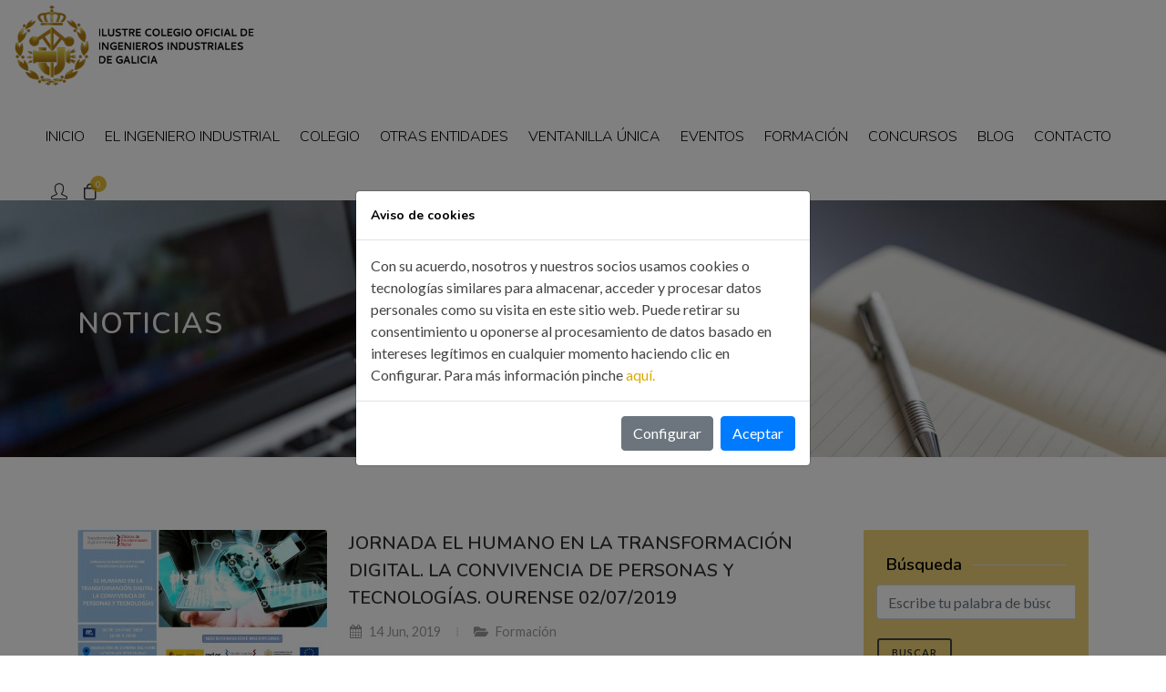

--- FILE ---
content_type: text/html; charset=UTF-8
request_url: https://icoiig.es/blog/tag/convivencia/
body_size: 7707
content:
<!DOCTYPE html>
<html dir="ltr" lang="es">
<head>
    
    <meta http-equiv="content-type" content="text/html; charset=UTF-8" />
	<meta name="author" content="Labrax Soluciones" />

	<!-- Stylesheets
	============================================= -->
	<link href="https://fonts.googleapis.com/css?family=Lato:300,400,400i,700|Poppins:300,400,500,600,700|PT+Serif:400,400i&display=swap" rel="stylesheet" type="text/css" />
	<link href="https://fonts.googleapis.com/css2?family=Nunito:wght@300;400;600;700&display=swap" rel="stylesheet">
	<link rel="stylesheet" href="https://icoiig.es/css/bootstrap.css" type="text/css" />
	<link rel="stylesheet" href="https://icoiig.es/style.css" type="text/css" />
	<link rel="stylesheet" href="https://icoiig.es/css/swiper.css" type="text/css" />
	<link rel="stylesheet" href="https://icoiig.es/css/dark.css" type="text/css" />
	<link rel="stylesheet" href="https://icoiig.es/css/font-icons.css" type="text/css" />
	<link rel="stylesheet" href="https://icoiig.es/css/animate.css" type="text/css" />
	<link rel="stylesheet" href="https://icoiig.es/css/magnific-popup.css" type="text/css" />

	<link rel="stylesheet" href="https://icoiig.es/css/custom.css?v=202601242214" type="text/css" />
	<meta name="viewport" content="width=device-width, initial-scale=1" />

	<!-- Document Title
	============================================= -->
	<title>Blog</title>
    <meta name="description" content="">
    <meta name="keywords" content="">

	<!-- favicon -->
	<link rel="shortcut icon" href="https://icoiig.es/images/favicon/favicon.ico" type="image/x-icon" />
	<link rel="apple-touch-icon" sizes="57x57" href="https://icoiig.es/images/favicon/apple-touch-icon-57x57.png">
	<link rel="apple-touch-icon" sizes="60x60" href="https://icoiig.es/images/favicon/apple-touch-icon-60x60.png">
	<link rel="apple-touch-icon" sizes="72x72" href="https://icoiig.es/images/favicon/apple-touch-icon-72x72.png">
	<link rel="apple-touch-icon" sizes="76x76" href="https://icoiig.es/images/favicon/apple-touch-icon-76x76.png">
	<link rel="apple-touch-icon" sizes="114x114" href="https://icoiig.es/images/favicon/apple-touch-icon-114x114.png">
	<link rel="apple-touch-icon" sizes="120x120" href="https://icoiig.es/images/favicon/apple-touch-icon-120x120.png">
	<link rel="apple-touch-icon" sizes="144x144" href="https://icoiig.es/images/favicon/apple-touch-icon-144x144.png">
	<link rel="apple-touch-icon" sizes="152x152" href="https://icoiig.es/images/favicon/apple-touch-icon-152x152.png">
	<link rel="apple-touch-icon" sizes="180x180" href="https://icoiig.es/images/favicon/apple-touch-icon-180x180.png">
	<link rel="icon" type="image/png" href="https://icoiig.es/images/favicon/favicon-16x16.png" sizes="16x16">
	<link rel="icon" type="image/png" href="https://icoiig.es/images/favicon/favicon-32x32.png" sizes="32x32">
	<link rel="icon" type="image/png" href="https://icoiig.es/images/favicon/favicon-96x96.png" sizes="96x96">
	<link rel="icon" type="image/png" href="https://icoiig.es/images/favicon/android-chrome-192x192.png" sizes="192x192">
	<meta name="msapplication-square70x70logo" content="https://icoiig.es/images/favicon/smalltile.png" />
	<meta name="msapplication-square150x150logo" content="https://icoiig.es/images/favicon/mediumtile.png" />
	<meta name="msapplication-wide310x150logo" content="https://icoiig.es/images/favicon/widetile.png" />
	<meta name="msapplication-square310x310logo" content="https://icoiig.es/images/favicon/largetile.png" />

    <!-- Facebook Pixel Code -->
	
    <script>
    !function(f,b,e,v,n,t,s){if(f.fbq)return;n=f.fbq=function(){n.callMethod?
    n.callMethod.apply(n,arguments):n.queue.push(arguments)};if(!f._fbq)f._fbq=n;
    n.push=n;n.loaded=!0;n.version='2.0';n.queue=[];t=b.createElement(e);t.async=!0;
    t.src=v;s=b.getElementsByTagName(e)[0];s.parentNode.insertBefore(t,s)}(window,
    document,'script','https://connect.facebook.net/en_US/fbevents.js');
    fbq('init', '173822764639984');
    fbq('track', 'PageView');
    </script>
    <noscript><img height="1" width="1" style="display:none"
    src=https://www.facebook.com/tr?id=173822764639984&ev=PageView&noscript=1
    /></noscript>
	
    <!-- DO NOT MODIFY -->
    <!-- End Facebook Pixel Code -->
    
    <script type="text/javascript"> _linkedin_partner_id = "3145177"; window._linkedin_data_partner_ids = window._linkedin_data_partner_ids || []; window._linkedin_data_partner_ids.push(_linkedin_partner_id); </script><script type="text/javascript"> (function(){var s = document.getElementsByTagName("script")[0]; var b = document.createElement("script"); b.type = "text/javascript";b.async = true; b.src = "https://snap.licdn.com/li.lms-analytics/insight.min.js"; s.parentNode.insertBefore(b, s);})(); </script> <noscript> <img height="1" width="1" style="display:none;" alt="" src="https://px.ads.linkedin.com/collect/?pid=3145177&fmt=gif" /> </noscript>

    <!-- Hotjar Tracking Code for https://icoiig.es --> <script> (function(h,o,t,j,a,r){ h.hj=h.hj||function(){(h.hj.q=h.hj.q||[]).push(arguments)}; h._hjSettings={hjid:2778782,hjsv:6}; a=o.getElementsByTagName('head')[0]; r=o.createElement('script');r.async=1; r.src=t+h._hjSettings.hjid+j+h._hjSettings.hjsv; a.appendChild(r); })(window,document,'https://static.hotjar.com/c/hotjar-','.js?sv='); </script>
        
	<!-- Global site tag (gtag.js) - Google Ads: 882424915 -->
	<!--
    <script async src="https://www.googletagmanager.com/gtag/js?id=AW-882424915"></script>
    <script>
    window.dataLayer = window.dataLayer || [];
    function gtag(){dataLayer.push(arguments);}
    gtag('js', new Date());

    gtag('config', 'AW-882424915');
    </script>	
	-->	
    	
	

			<!-- Facebook -->
			<meta property="og:url" content="https://icoiig.es/" />
			<meta property="og:locale" content="ES_es" />
			<meta property="og:type" content="article" />
			<meta property="og:site_name" content="ICOIIG" />
			<meta property="og:title" content="ICOIIG" />
			<meta property="og:description" content="" />
			<meta property="og:image" content="https://icoiig.es/images/share_web.jpg" />
			<meta property="og:image:width" content="1920" />
			<meta property="og:image:height" content="1080" />

			<!-- Twitter -->
			<meta name="twitter:card" content="summary" />
			<meta name="twitter:site" content="" />
			<meta name="twitter:title" content="ICOIIG" />
			<meta name="twitter:image" content="https://icoiig.es/images/share_web.jpg" />
			<meta name="twitter:description" content="" />	
    <!-- js for Brwoser -->
    <!--[if lt IE 9]>
        <script src="https://oss.maxcdn.com/html5shiv/3.7.2/html5shiv.min.js"></script>
        <script src="https://oss.maxcdn.com/respond/1.4.2/respond.min.js"></script>
    <![endif]-->

</head>

<body class="stretched">

	<!-- Document Wrapper
	============================================= -->
	<div id="wrapper" class="clearfix">

        <!-- Header
		============================================= -->
		<header id="header" class="full-header" data-mobile-sticky="true">
			<div id="header-wrap">
				<div class="container-fluid">
					<div class="header-row">

						<!-- Logo
						============================================= -->
						<div id="logo">
							<a href="https://icoiig.es/" class="standard-logo" data-dark-logo="https://icoiig.es/images/logo.png"><img src="https://icoiig.es/images/logo.png" alt="ICOIIG"></a>
							<a href="https://icoiig.es/" class="retina-logo" data-dark-logo="https://icoiig.es/images/logo@2x.png"><img src="https://icoiig.es/images/logo@2x.png" alt="ICOIIG"></a>
						</div><!-- #logo end -->

						<div class="header-misc">

							<!-- Top Search
							============================================= -->
							<div class="header-misc">
								<!--<a href="http://extranet.icoiig.es/extranet/"><i class="icon-line2-user"></i></a>-->
								<!--
								<div id="top-search" class="header-misc-icon">
                                    <a href="http://extranet.icoiig.es/extranet/" target="_blank" title="Extranet de colegiado"><i class="icon-line2-user"></i></a>
                                </div>
                            	-->
							                                <div id="top-search" class="header-misc-icon">
                                    <a href="https://icoiig.es/app/"><i class="icon-line2-user"></i></a>
                                </div>
                                                        
                            <div id="top-cart" class="header-misc-icon d-none d-sm-block">
                                
				<a href="#" id="top-cart-trigger"><i class="icon-line-bag"></i><span class="top-cart-number">0</span></a>
			                            </div>
                            
                            <div id="top-cart" class="header-misc-icon d-block d-sm-none">
                                
				<a href="#" id="top-cart-trigger"><i class="icon-line-bag"></i><span class="top-cart-number">0</span></a>
			                            </div>
								
</div>

						</div>

						<div id="primary-menu-trigger">
							<svg class="svg-trigger" viewBox="0 0 100 100"><path d="m 30,33 h 40 c 3.722839,0 7.5,3.126468 7.5,8.578427 0,5.451959 -2.727029,8.421573 -7.5,8.421573 h -20"></path><path d="m 30,50 h 40"></path><path d="m 70,67 h -40 c 0,0 -7.5,-0.802118 -7.5,-8.365747 0,-7.563629 7.5,-8.634253 7.5,-8.634253 h 20"></path></svg>
						</div>

						<!-- Primary Navigation
						============================================= -->
						<nav class="primary-menu">
                            
							<ul class="menu-container">
                                <li class="menu-item"><a href="https://icoiig.es/" title="Inicio" class="menu-link text-uppercase"><div>Inicio</div></a></li>
							<li class="menu-item sub-menu">
								<a class="menu-link" href="https://icoiig.es/pag/el-ingeniero-industrial/"><div>El ingeniero industrial</div></a>
    							<ul class="sub-menu-container"><li class="menu-item"><a href="https://icoiig.es/pag/el-ingeniero-industrial/" title="El ingeniero industrial" class="menu-link"><div>El ingeniero industrial</div></a></li><li class="menu-item"><a href="https://icoiig.es/pag/formacion-academica/" title="Formación académica" class="menu-link"><div>Formación académica</div></a></li><li class="menu-item"><a href="https://icoiig.es/pag/titulacion/" title="Titulación" class="menu-link"><div>Titulación</div></a></li><li class="menu-item"><a href="https://icoiig.es/pag/certificacion/" title="Certificación" class="menu-link"><div>Certificación</div></a></li><li class="menu-item"><a href="https://icoiig.es/pag/observatorio-de-la-ingenieria/" title="Observatorio de la Ingeniería" class="menu-link"><div>Observatorio de la Ingeniería</div></a></li>
								</ul> <!-- //nivel 1 -->
							</li>
							<li class="menu-item sub-menu">
								<a class="menu-link" href="https://icoiig.es/pag/colegio/"><div>Colegio</div></a>
    							<ul class="sub-menu-container"><li class="menu-item"><a href="https://icoiig.es/pag/colegio/" title="Colegio" class="menu-link"><div>Colegio</div></a></li><li class="menu-item"><a href="https://icoiig.es/pag/organos-de-gobierno/" title="Órganos de gobierno" class="menu-link"><div>Órganos de gobierno</div></a></li><li class="menu-item"><a href="https://icoiig.es/pag/normativa-colegial/" title="Normativa colegial" class="menu-link"><div>Normativa colegial</div></a></li><li class="menu-item"><a href="https://icoiig.es/pag/como-colegiarse/" title="¿Cómo colegiarse?" class="menu-link"><div>¿Cómo colegiarse?</div></a></li>
								</ul> <!-- //nivel 1 -->
							</li><li class="menu-item"><a href="https://icoiig.es/pag/otras-entidades/" title="Otras entidades" class="menu-link text-uppercase"><div>Otras entidades</div></a></li><li class="menu-item"><a href="https://icoiig.es/pag/ventanilla-unica/" title="Ventanilla única" class="menu-link text-uppercase"><div>Ventanilla única</div></a></li><li class="menu-item"><a href="https://icoiig.es/eventos/" title="Eventos" class="menu-link text-uppercase"><div>Eventos</div></a></li><li class="menu-item"><a href="https://icoiig.es/formaciones/" title="Formación" class="menu-link text-uppercase"><div>Formación</div></a></li><li class="menu-item"><a href="https://icoiig.es/pag/concurso-400-segundos/" title="Concursos" class="menu-link text-uppercase"><div>Concursos</div></a></li><li class="menu-item"><a href="https://icoiig.es/blog/" title="Blog" class="menu-link text-uppercase"><div>Blog</div></a></li><li class="menu-item"><a href="https://icoiig.es/contacto/" title="Contacto" class="menu-link text-uppercase"><div>Contacto</div></a></li>							</ul>

						</nav><!-- #primary-menu end -->

					</div>
				</div>
			</div>
			<div class="header-wrap-clone"></div>
		</header><!-- #header end -->

		
        
<section id="page-title" class="page-title-dark" style="background-image: url('https://icoiig.es/images/bg-blog.jpg'); background-size: cover; padding: 120px 0;">
    <div class="container clearfix">
        <h1>Noticias</h1>
        <span></span>
    </div>
</section>
<section id="content">
    <div class="content-wrap">
        <div class="container clearfix">
            <div class="row gutter-40 col-mb-80">
                <div class="postcontent col-lg-9">
                    <div id="posts" class="row grid-container gutter-40">
                                <div class="entry col-12">
                                    <div class="grid-inner row no-gutters">
                                        <div class="entry-image col-md-4">
                                            <a href="https://icoiig.es/es/noticia/jornada-el-humano-en-la-transformacion-digital-la-convivencia-de-personas-y-tecnologias-ourense-02072019/" title="Jornada El humano en la transformación digital. La convivencia de personas y tecnologías. Ourense 02/07/2019"><img src="https://plaam.s3.eu-central-1.amazonaws.com/modulos/merchant/80/news/3558/images/20200116211244_OurenseLaconvivenciadepersonasytecnologas1.jpg" alt="Jornada El humano en la transformación digital. La convivencia de personas y tecnologías. Ourense 02/07/2019"></a>
                                        </div>
                                        <div class="col-md-8 pl-md-4">
                                            <div class="entry-title title-sm">
                                                <h2><a href="https://icoiig.es/es/noticia/jornada-el-humano-en-la-transformacion-digital-la-convivencia-de-personas-y-tecnologias-ourense-02072019/">Jornada El humano en la transformación digital. La convivencia de personas y tecnologías. Ourense 02/07/2019</a></h2>
                                            </div>
                                            <div class="entry-meta">
                                                <ul>
                                                    <li><i class="icon-calendar3"></i> 14 Jun, 2019</li>
                                                    <li><i class="icon-folder-open"></i> <a href="https://icoiig.es/es/blog/categorias/formacion/">Formación</a></li>
                                                </ul>
                                            </div>
                                            <div class="entry-content">
                                                <p>La digitalización tiene gran influencia en la estructura del mercado de trabajo y en la distribución de la riqueza, puesto que, al aumentar el nivel de automatización,​ las tareas que se requieren en las empresas son de carácter más técnico y especializado y requieren de​ personas más capacitadas, mejor pagadas y con las habilidades digitales [&hellip;]
</p>
                                                <a href="https://icoiig.es/es/noticia/jornada-el-humano-en-la-transformacion-digital-la-convivencia-de-personas-y-tecnologias-ourense-02072019/" class="button button-mini button-circle button-yellow button-light ml-0 mt-3">leer más</a>
                                            </div>
                                        </div>
                                    </div>
                                </div>
                                <div class="entry col-12">
                                    <div class="grid-inner row no-gutters">
                                        <div class="entry-image col-md-4">
                                            <a href="https://icoiig.es/es/noticia/jornada-el-humano-en-la-transformacion-digital-la-convivencia-de-personas-y-tecnologias-santiago-28062019/" title="Jornada El humano en la transformación digital. La convivencia de personas y tecnologías. Santiago 28/06/2019"><img src="https://plaam.s3.eu-central-1.amazonaws.com/modulos/merchant/80/news/3559/images/20200116211246_Santiago.Laconvivenciadepersonasytecnologas1.jpg" alt="Jornada El humano en la transformación digital. La convivencia de personas y tecnologías. Santiago 28/06/2019"></a>
                                        </div>
                                        <div class="col-md-8 pl-md-4">
                                            <div class="entry-title title-sm">
                                                <h2><a href="https://icoiig.es/es/noticia/jornada-el-humano-en-la-transformacion-digital-la-convivencia-de-personas-y-tecnologias-santiago-28062019/">Jornada El humano en la transformación digital. La convivencia de personas y tecnologías. Santiago 28/06/2019</a></h2>
                                            </div>
                                            <div class="entry-meta">
                                                <ul>
                                                    <li><i class="icon-calendar3"></i> 14 Jun, 2019</li>
                                                    <li><i class="icon-folder-open"></i> <a href="https://icoiig.es/es/blog/categorias/formacion/">Formación</a></li>
                                                </ul>
                                            </div>
                                            <div class="entry-content">
                                                <p>La digitalización tiene gran influencia en la estructura del mercado de trabajo y en la distribución de la riqueza, puesto que, al aumentar el nivel de automatización,​ las tareas que se requieren en las empresas son de carácter más técnico y especializado y requieren de​ personas más capacitadas, mejor pagadas y con las habilidades digitales [&hellip;]
</p>
                                                <a href="https://icoiig.es/es/noticia/jornada-el-humano-en-la-transformacion-digital-la-convivencia-de-personas-y-tecnologias-santiago-28062019/" class="button button-mini button-circle button-yellow button-light ml-0 mt-3">leer más</a>
                                            </div>
                                        </div>
                                    </div>
                                </div>
                                <div class="entry col-12">
                                    <div class="grid-inner row no-gutters">
                                        <div class="entry-image col-md-4">
                                            <a href="https://icoiig.es/es/noticia/jornada-el-humano-en-la-transformacion-digital-la-convivencia-de-personas-y-tecnologias-lugo-27062019/" title="Jornada El humano en la transformación digital. La convivencia de personas y tecnologías. Lugo 27/06/2019"><img src="https://plaam.s3.eu-central-1.amazonaws.com/modulos/merchant/80/news/3560/images/20200116211249_Lugo.Laconvivenciadepersonasytecnologas1.jpg" alt="Jornada El humano en la transformación digital. La convivencia de personas y tecnologías. Lugo 27/06/2019"></a>
                                        </div>
                                        <div class="col-md-8 pl-md-4">
                                            <div class="entry-title title-sm">
                                                <h2><a href="https://icoiig.es/es/noticia/jornada-el-humano-en-la-transformacion-digital-la-convivencia-de-personas-y-tecnologias-lugo-27062019/">Jornada El humano en la transformación digital. La convivencia de personas y tecnologías. Lugo 27/06/2019</a></h2>
                                            </div>
                                            <div class="entry-meta">
                                                <ul>
                                                    <li><i class="icon-calendar3"></i> 14 Jun, 2019</li>
                                                    <li><i class="icon-folder-open"></i> <a href="https://icoiig.es/es/blog/categorias/formacion/">Formación</a></li>
                                                </ul>
                                            </div>
                                            <div class="entry-content">
                                                <p>La digitalización tiene gran influencia en la estructura del mercado de trabajo y en la distribución de la riqueza, puesto que, al aumentar el nivel de automatización,​ las tareas que se requieren en las empresas son de carácter más técnico y especializado y requieren de​ personas más capacitadas, mejor pagadas y con las habilidades digitales [&hellip;]
</p>
                                                <a href="https://icoiig.es/es/noticia/jornada-el-humano-en-la-transformacion-digital-la-convivencia-de-personas-y-tecnologias-lugo-27062019/" class="button button-mini button-circle button-yellow button-light ml-0 mt-3">leer más</a>
                                            </div>
                                        </div>
                                    </div>
                                </div>
                                <div class="entry col-12">
                                    <div class="grid-inner row no-gutters">
                                        <div class="entry-image col-md-4">
                                            <a href="https://icoiig.es/es/noticia/3561/" title="Jornada El humano en la transformación digital. La convivencia de personas y tecnologías. Ferrol. 26/06/2019"><img src="https://plaam.s3.eu-central-1.amazonaws.com/modulos/merchant/80/news/3561/images/20200116211251_Ferrol.Laconvivenciadepersonasytecnologas1.jpg" alt="Jornada El humano en la transformación digital. La convivencia de personas y tecnologías. Ferrol. 26/06/2019"></a>
                                        </div>
                                        <div class="col-md-8 pl-md-4">
                                            <div class="entry-title title-sm">
                                                <h2><a href="https://icoiig.es/es/noticia/3561/">Jornada El humano en la transformación digital. La convivencia de personas y tecnologías. Ferrol. 26/06/2019</a></h2>
                                            </div>
                                            <div class="entry-meta">
                                                <ul>
                                                    <li><i class="icon-calendar3"></i> 14 Jun, 2019</li>
                                                    <li><i class="icon-folder-open"></i> <a href="https://icoiig.es/es/blog/categorias/formacion/">Formación</a></li>
                                                </ul>
                                            </div>
                                            <div class="entry-content">
                                                <p>La digitalización tiene gran influencia en la estructura del mercado de trabajo y en la distribución de la riqueza, puesto que, al aumentar el nivel de automatización,​ las tareas que se requieren en las empresas son de carácter más técnico y especializado y requieren de​ personas más capacitadas, mejor pagadas y con las habilidades digitales [&hellip;]
</p>
                                                <a href="https://icoiig.es/es/noticia/3561/" class="button button-mini button-circle button-yellow button-light ml-0 mt-3">leer más</a>
                                            </div>
                                        </div>
                                    </div>
                                </div>
                                <div class="entry col-12">
                                    <div class="grid-inner row no-gutters">
                                        <div class="entry-image col-md-4">
                                            <a href="https://icoiig.es/es/noticia/jornada-el-humano-en-la-transformacion-digital-la-convivencia-de-personas-y-tecnologias-vigo-04072019/" title="Jornada El humano en la transformación digital. La convivencia de personas y tecnologías. Vigo. 04/07/2019"><img src="https://plaam.s3.eu-central-1.amazonaws.com/modulos/merchant/80/news/3556/images/20200116211241_Vigo.Laconvivenciadepersonasytecnologas1.jpg" alt="Jornada El humano en la transformación digital. La convivencia de personas y tecnologías. Vigo. 04/07/2019"></a>
                                        </div>
                                        <div class="col-md-8 pl-md-4">
                                            <div class="entry-title title-sm">
                                                <h2><a href="https://icoiig.es/es/noticia/jornada-el-humano-en-la-transformacion-digital-la-convivencia-de-personas-y-tecnologias-vigo-04072019/">Jornada El humano en la transformación digital. La convivencia de personas y tecnologías. Vigo. 04/07/2019</a></h2>
                                            </div>
                                            <div class="entry-meta">
                                                <ul>
                                                    <li><i class="icon-calendar3"></i> 14 Jun, 2019</li>
                                                    <li><i class="icon-folder-open"></i> <a href="https://icoiig.es/es/blog/categorias/formacion/">Formación</a></li>
                                                </ul>
                                            </div>
                                            <div class="entry-content">
                                                <p>La digitalización tiene gran influencia en la estructura del mercado de trabajo y en la distribución de la riqueza, puesto que, al aumentar el nivel de automatización,​ las tareas que se requieren en las empresas son de carácter más técnico y especializado y requieren de​ personas más capacitadas, mejor pagadas y con las habilidades digitales [&hellip;]
</p>
                                                <a href="https://icoiig.es/es/noticia/jornada-el-humano-en-la-transformacion-digital-la-convivencia-de-personas-y-tecnologias-vigo-04072019/" class="button button-mini button-circle button-yellow button-light ml-0 mt-3">leer más</a>
                                            </div>
                                        </div>
                                    </div>
                                </div>
                                <div class="entry col-12">
                                    <div class="grid-inner row no-gutters">
                                        <div class="entry-image col-md-4">
                                            <a href="https://icoiig.es/es/noticia/jornada-el-humano-en-la-transformacion-digital-la-convivencia-de-personas-y-tecnologias-pontevedra-03072019/" title="Jornada El humano en la transformación digital. La convivencia de personas y tecnologías. Pontevedra. 03/07/2019"><img src="https://plaam.s3.eu-central-1.amazonaws.com/modulos/merchant/80/news/3557/images/20200116211243_Pontevedra.Laconvivenciadepersonasytecnologas1.jpg" alt="Jornada El humano en la transformación digital. La convivencia de personas y tecnologías. Pontevedra. 03/07/2019"></a>
                                        </div>
                                        <div class="col-md-8 pl-md-4">
                                            <div class="entry-title title-sm">
                                                <h2><a href="https://icoiig.es/es/noticia/jornada-el-humano-en-la-transformacion-digital-la-convivencia-de-personas-y-tecnologias-pontevedra-03072019/">Jornada El humano en la transformación digital. La convivencia de personas y tecnologías. Pontevedra. 03/07/2019</a></h2>
                                            </div>
                                            <div class="entry-meta">
                                                <ul>
                                                    <li><i class="icon-calendar3"></i> 14 Jun, 2019</li>
                                                    <li><i class="icon-folder-open"></i> <a href="https://icoiig.es/es/blog/categorias/formacion/">Formación</a></li>
                                                </ul>
                                            </div>
                                            <div class="entry-content">
                                                <p>La digitalización tiene gran influencia en la estructura del mercado de trabajo y en la distribución de la riqueza, puesto que, al aumentar el nivel de automatización,​ las tareas que se requieren en las empresas son de carácter más técnico y especializado y requieren de​ personas más capacitadas, mejor pagadas y con las habilidades digitales [&hellip;]
</p>
                                                <a href="https://icoiig.es/es/noticia/jornada-el-humano-en-la-transformacion-digital-la-convivencia-de-personas-y-tecnologias-pontevedra-03072019/" class="button button-mini button-circle button-yellow button-light ml-0 mt-3">leer más</a>
                                            </div>
                                        </div>
                                    </div>
                                </div>
                                <div class="entry col-12">
                                    <div class="grid-inner row no-gutters">
                                        <div class="entry-image col-md-4">
                                            <a href="https://icoiig.es/es/noticia/3609/" title="Jornada Convivencia logística, física y digital. Ourense.  28/05/2019"><img src="https://plaam.s3.eu-central-1.amazonaws.com/modulos/merchant/80/news/3609/images/20200116211413_Ourense.ConvivenciaLogstica.jpg" alt="Jornada Convivencia logística, física y digital. Ourense.  28/05/2019"></a>
                                        </div>
                                        <div class="col-md-8 pl-md-4">
                                            <div class="entry-title title-sm">
                                                <h2><a href="https://icoiig.es/es/noticia/3609/">Jornada Convivencia logística, física y digital. Ourense.  28/05/2019</a></h2>
                                            </div>
                                            <div class="entry-meta">
                                                <ul>
                                                    <li><i class="icon-calendar3"></i> 13 May, 2019</li>
                                                    <li><i class="icon-folder-open"></i> <a href="https://icoiig.es/es/blog/categorias/eventos/">Eventos</a></li>
                                                </ul>
                                            </div>
                                            <div class="entry-content">
                                                <p>En el entorno competitivo actual, donde la demanda es cada vez más exigente y cambiante, la logística juega un papel clave. Si hace un tiempo las grandes empresas tenían una ventaja muy importante dados los recursos con los que contaban, la irrupción de la Logística 4.0 y la utilización intensiva de la información y la [&hellip;]
</p>
                                                <a href="https://icoiig.es/es/noticia/3609/" class="button button-mini button-circle button-yellow button-light ml-0 mt-3">leer más</a>
                                            </div>
                                        </div>
                                    </div>
                                </div>
                                <div class="entry col-12">
                                    <div class="grid-inner row no-gutters">
                                        <div class="entry-image col-md-4">
                                            <a href="https://icoiig.es/es/noticia/3611/" title="Jornada Convivencia logística, física y digital. Santiago. 24/05/2019"><img src="https://plaam.s3.eu-central-1.amazonaws.com/modulos/merchant/80/news/3611/images/20200116211418_SantiagoConvivenciaLogstica.jpg" alt="Jornada Convivencia logística, física y digital. Santiago. 24/05/2019"></a>
                                        </div>
                                        <div class="col-md-8 pl-md-4">
                                            <div class="entry-title title-sm">
                                                <h2><a href="https://icoiig.es/es/noticia/3611/">Jornada Convivencia logística, física y digital. Santiago. 24/05/2019</a></h2>
                                            </div>
                                            <div class="entry-meta">
                                                <ul>
                                                    <li><i class="icon-calendar3"></i> 13 May, 2019</li>
                                                    <li><i class="icon-folder-open"></i> <a href="https://icoiig.es/es/blog/categorias/eventos/">Eventos</a></li>
                                                </ul>
                                            </div>
                                            <div class="entry-content">
                                                <p>En el entorno competitivo actual, donde la demanda es cada vez más exigente y cambiante, la logística juega un papel clave. Si hace un tiempo las grandes empresas tenían una ventaja muy importante dados los recursos con los que contaban, la irrupción de la Logística 4.0 y la utilización intensiva de la información y la [&hellip;]
</p>
                                                <a href="https://icoiig.es/es/noticia/3611/" class="button button-mini button-circle button-yellow button-light ml-0 mt-3">leer más</a>
                                            </div>
                                        </div>
                                    </div>
                                </div>
                                <div class="entry col-12">
                                    <div class="grid-inner row no-gutters">
                                        <div class="entry-image col-md-4">
                                            <a href="https://icoiig.es/es/noticia/3613/" title="Jornada Convivencia logística, física y digital. Lugo. 23/05/2019"><img src="https://plaam.s3.eu-central-1.amazonaws.com/modulos/merchant/80/news/3613/images/20200116211421_Lugo.ConvivenciaLogstica.jpg" alt="Jornada Convivencia logística, física y digital. Lugo. 23/05/2019"></a>
                                        </div>
                                        <div class="col-md-8 pl-md-4">
                                            <div class="entry-title title-sm">
                                                <h2><a href="https://icoiig.es/es/noticia/3613/">Jornada Convivencia logística, física y digital. Lugo. 23/05/2019</a></h2>
                                            </div>
                                            <div class="entry-meta">
                                                <ul>
                                                    <li><i class="icon-calendar3"></i> 13 May, 2019</li>
                                                    <li><i class="icon-folder-open"></i> <a href="https://icoiig.es/es/blog/categorias/eventos/">Eventos</a></li>
                                                </ul>
                                            </div>
                                            <div class="entry-content">
                                                <p>En el entorno competitivo actual, donde la demanda es cada vez más exigente y cambiante, la logística juega un papel clave. Si hace un tiempo las grandes empresas tenían una ventaja muy importante dados los recursos con los que contaban, la irrupción de la Logística 4.0 y la utilización intensiva de la información y la [&hellip;]
</p>
                                                <a href="https://icoiig.es/es/noticia/3613/" class="button button-mini button-circle button-yellow button-light ml-0 mt-3">leer más</a>
                                            </div>
                                        </div>
                                    </div>
                                </div>
                                <div class="entry col-12">
                                    <div class="grid-inner row no-gutters">
                                        <div class="entry-image col-md-4">
                                            <a href="https://icoiig.es/es/noticia/3615/" title="Jornada Convivencia logística, física y digital. Ferrol. 22/05/2019"><img src="https://plaam.s3.eu-central-1.amazonaws.com/modulos/merchant/80/news/3615/images/20200116211424_Ferrol.ConvivenciaLogstica1.jpg" alt="Jornada Convivencia logística, física y digital. Ferrol. 22/05/2019"></a>
                                        </div>
                                        <div class="col-md-8 pl-md-4">
                                            <div class="entry-title title-sm">
                                                <h2><a href="https://icoiig.es/es/noticia/3615/">Jornada Convivencia logística, física y digital. Ferrol. 22/05/2019</a></h2>
                                            </div>
                                            <div class="entry-meta">
                                                <ul>
                                                    <li><i class="icon-calendar3"></i> 13 May, 2019</li>
                                                    <li><i class="icon-folder-open"></i> <a href="https://icoiig.es/es/blog/categorias/eventos/">Eventos</a></li>
                                                </ul>
                                            </div>
                                            <div class="entry-content">
                                                <p>En el entorno competitivo actual, donde la demanda es cada vez más exigente y cambiante, la logística juega un papel clave. Si hace un tiempo las grandes empresas tenían una ventaja muy importante dados los recursos con los que contaban, la irrupción de la Logística 4.0 y la utilización intensiva de la información y la [&hellip;]
</p>
                                                <a href="https://icoiig.es/es/noticia/3615/" class="button button-mini button-circle button-yellow button-light ml-0 mt-3">leer más</a>
                                            </div>
                                        </div>
                                    </div>
                                </div>
                    </div>
        <div class="d-flex justify-content-center">

            <ul class="pagination pagination-rounded"><li class="page-item"><a class="page-link active" href="https://icoiig.es/es/blog?page=1&tag=convivencia">1</a></li><li class="page-item"><a class="page-link" href="https://icoiig.es/es/blog?page=2&tag=convivencia">2</a></li>
                                <li class="page-item">
                                    <a class="page-link" href="https://icoiig.es/es/blog?page=2&tag=convivencia" aria-label="Última página">
                                        <i class="icon-line-chevrons-right"></i>
                                    </a>
                                </li>
            </ul>
        </div>
                </div><!-- .postcontent end -->
                <!-- Sidebar
                ============================================= -->
                <div class="sidebar col-lg-3">
                    <div class="sidebar-widgets-wrap">

                        <div class="widget clearfix">
                            <div class="" style="padding: 25px; background-color: #ECD078; border-radius: 2px;">
                                <div class="fancy-title title-border mb-2">
                                    <h4>Búsqueda</h4>
                                </div>
                                
                                <form method="POST" action="https://icoiig.es/blog-search.php" class="row mb-0 needs-validation" novalidate>
                                    <div class="input-group mx-1 mb-3">
                                        <input type="search" class="form-control" name="search" placeholder="Escribe tu palabra de búsqueda" value="" required>
                                        <div class="invalid-feedback">Este campo es obligatorio.</div>
                                    </div>
                                    <button type="submit" class="button button-mini button-border button-rounded">Buscar</button>
                                </form>

                            </div>

                        </div>
                            <div class="widget widget_links clearfix">
                                <h4>Categorías</h4>
                                <ul><li><a href="https://icoiig.es/es/blog/categorias/colegio/"><div>Colegio</div></a></li><li><a href="https://icoiig.es/es/blog/categorias/eventos/"><div>Eventos</div></a></li><li><a href="https://icoiig.es/es/blog/categorias/formacion/"><div>Formación</div></a></li><li><a href="https://icoiig.es/es/blog/categorias/noticias/"><div>Noticias</div></a></li>
                                </ul>
                            </div>
                    </div>
                </div><!-- .sidebar end -->
            </div>

        </div>
    </div>
</section><!-- #content end -->
        
        <!-- Footer
		============================================= -->
		<footer id="footer" class="dark" style="background: url('https://icoiig.es/images/footer-bg.jpg') repeat; background-size: cover;">
			<div class="container">
				<!-- Footer Widgets
				============================================= -->
				<div class="footer-widgets-wrap">

					<div class="row col-mb-50">
						<div class="col-md-12">
							<div class="widget clearfix">

								<img src="https://icoiig.es/images/footer-widget-logo@2x.png" alt="ICOIIG" class="aligncenter" style="height: 100px;">

								<div class="line" style="margin: 20px 0;"></div>

								<div class="row col-mb-30">
                                                                                    <div class="col-6 col-lg-3 widget_links footer-menu">
            										    <ul>
                                                
                                                            <li><a href="https://icoiig.es/" title="INICIO">INICIO</a></li>
                                    
                                                            <li><a href="https://icoiig.es/pag/el-ingeniero-industrial/" title="INGENIERO INDUSTRIAL">INGENIERO INDUSTRIAL</a></li>
                                    
                                                            <li><a href="https://icoiig.es/pag/colegio/" title="COLEGIO">COLEGIO</a></li>
                                                                                            </ul>
                                                    </div>

                                                                                                    <div class="col-6 col-lg-3 widget_links footer-menu">
            										    <ul>
                                                
                                                            <li><a href="https://icoiig.es/pag/ventanilla-unica/" title="VENTANILLA ÚNICA">VENTANILLA ÚNICA</a></li>
                                    
                                                            <li><a href="https://icoiig.es/pag/servicios/" title="SERVICIOS">SERVICIOS</a></li>
                                    
                                                            <li><a href="http://extranet.icoiig.es/extranet/" title="EMPLEO">EMPLEO</a></li>
                                                                                            </ul>
                                                    </div>

                                                                                                    <div class="col-6 col-lg-3 widget_links footer-menu">
            										    <ul>
                                                
                                                            <li><a href="https://icoiig.es/blog/categorias/formacion/" title="FORMACIÓN">FORMACIÓN</a></li>
                                    
                                                            <li><a href="https://icoiig.es/blog/" title="BLOG">BLOG</a></li>
                                    
                                                            <li><a href="http://extranet.icoiig.es/extranet/" title="ÁREA USUARIO">ÁREA USUARIO</a></li>
                                                                                            </ul>
                                                    </div>

                                                                                                    <div class="col-6 col-lg-3 widget_links footer-menu">
            										    <ul>
                                                
                                                            <li><a href="http://icoiig.e-visado.net/" title="VISADO ELECTRÓNICO">VISADO ELECTRÓNICO</a></li>
                                                                                            </ul>
                                                    </div>

                                                									
								</div>

								<div class="line" style="margin: 15px 0;"></div>

							</div>
						</div>

					</div>

				</div><!-- .footer-widgets-wrap end -->
			</div>

            <div class="container-fluid bg-white">
                <div class="container">
                    <div class="row text-center pt-2 justify-content-center">
                                                        <div class="col-3 col-md pb-2">
                                    <a href="https://icoiig.es/app/login/" target="_blank" title="laleydigital">
                                        <img src="https://plaam.s3.eu-central-1.amazonaws.com/modulos/merchant/80/components/items/774/images/logo-footer-laleydigital.jpg" class="img-fluid" alt="laleydigital"/>
                                    </a>
                                </div>
                                                        <div class="col-3 col-md pb-2">
                                    <a href="https://icoiig.es/app/login/" target="_blank" title="McGrawHill Access Enginering">
                                        <img src="https://plaam.s3.eu-central-1.amazonaws.com/modulos/merchant/80/components/items/775/images/logo-footer-mcgrawhill.jpg" class="img-fluid" alt="McGrawHill Access Enginering"/>
                                    </a>
                                </div>
                                                        <div class="col-3 col-md pb-2">
                                    <a href="https://icoiig.es/app/login/" target="_blank" title="presupuesta.com">
                                        <img src="https://plaam.s3.eu-central-1.amazonaws.com/modulos/merchant/80/components/items/776/images/logo-footer-presupuesta.jpg" class="img-fluid" alt="presupuesta.com"/>
                                    </a>
                                </div>
                                                        <div class="col-3 col-md pb-2">
                                    <a href="https://icoiig.es/app/login/" target="_blank" title="DYNA Ingeniería e Industria">
                                        <img src="https://plaam.s3.eu-central-1.amazonaws.com/modulos/merchant/80/components/items/777/images/logo-footer-dyna.jpg" class="img-fluid" alt="DYNA Ingeniería e Industria"/>
                                    </a>
                                </div>
                                                        <div class="col-3 col-md pb-2">
                                    <a href="https://icoiig.es/app/login/" target="_blank" title="Normativa DL Abstract">
                                        <img src="https://plaam.s3.eu-central-1.amazonaws.com/modulos/merchant/80/components/items/778/images/logo-footer-dlabstract.jpg" class="img-fluid" alt="Normativa DL Abstract"/>
                                    </a>
                                </div>
                                                        <div class="col-3 col-md pb-2">
                                    <a href="https://www.tendios.com/partners/icoiig" target="_blank" title="Licitaciones públicas">
                                        <img src="https://plaam.s3.eu-central-1.amazonaws.com/modulos/merchant/80/components/items/1906/images/logoAtendiosbasic-mod2.png" class="img-fluid" alt="Licitaciones públicas"/>
                                    </a>
                                </div>
                                            </div>
                </div>
            </div>

			<!-- Copyrights
			============================================= -->
			<div id="copyrights">
				<div class="container">

					<div class="row justify-content-between">
						<div class="col-12 col-lg-auto text-center text-lg-left">
							<div class="copyrights-menu copyright-links clearfix">
                                                                    <a href="https://icoiig.es/pag/aviso-legal/" title="Aviso Legal">Aviso Legal</a>/                                                                        <a href="https://icoiig.es/pag/politica-de-privacidad/" title="Política de Privacidad">Política de Privacidad</a>/                                                                        <a href="https://icoiig.es/pag/politica-de-cookies/" title="Política de Cookies">Política de Cookies</a>/                                                                        <a href="https://icoiig.es/pag/terminos-y-condiciones/" title="Términos y condiciones">Términos y condiciones</a>                                
							</div>
						</div>

						<div class="col-12 col-lg-auto text-center text-lg-right">
                            
                                    <a href="https://www.facebook.com/icoiig/" class="social-icon inline-block si-small si-dark si-rounded mb-0 si-facebook" target="_blank">
								        <i class="icon-facebook"></i>
								        <i class="icon-facebook"></i>
							        </a>
                                    <a href="https://www.linkedin.com/company/colegio-oficial-de-ingenieros-industriales-de-galicia" class="social-icon inline-block si-small si-dark si-rounded mb-0 si-linkedin" target="_blank">
								        <i class="icon-linkedin"></i>
								        <i class="icon-linkedin"></i>
							        </a>
                                    <a href="https://www.twitter.com/Icoiig" class="social-icon inline-block si-small si-dark si-rounded mb-0 si-twitter" target="_blank">
								        <i class="icon-twitter"></i>
								        <i class="icon-twitter"></i>
							        </a>
                                    <a href="https://www.youtube.com/channel/UCdhcFbjFVj4yN0VR1NFIcPA" class="social-icon inline-block si-small si-dark si-rounded mb-0 si-youtube" target="_blank">
								        <i class="icon-youtube"></i>
								        <i class="icon-youtube"></i>
							        </a>						</div>
					</div>

				</div>
			</div><!-- #copyrights end -->
            <a href="https://www.plaam.com/about-us/" target="_blank" class="credits"><small>Créditos</small></a>
		</footer><!-- #footer end -->

        <!-- datepicker Modal -->
        <div id="eventosDatepickerModal" class="modal" tabindex="-1" role="dialog">
            <div class="modal-dialog" role="document">
                <div class="modal-content">
                    <div class="modal-header">
                        <button type="button" class="close" data-dismiss="modal" aria-label="Close">
                            <span aria-hidden="true">&times;</span>
                        </button>
                    </div>
                    <div class="modal-body">
                        <div class="eventosDatepicker"></div>
                    </div>
                </div>
            </div>
        </div>

	</div><!-- #wrapper end 'images/footer-bg.jpg'-->

	<!-- Go To Top
	============================================= -->
	<div id="gotoTop" class="icon-angle-up"></div>

	<!-- JavaScripts
	============================================= -->
	<script src="https://icoiig.es/js/jquery.js"></script>
	<script src="https://icoiig.es/js/plugins.min.js"></script>

    <!-- jQuery UI -->
    <script src="https://icoiig.es/js/jquery-ui.min.js" type="text/javascript"></script>
    <!--- momentjs -->
    <script src="https://icoiig.es/js/moment-with-locales.min.js" type="text/javascript" ></script>
    

	<!-- Footer Scripts
	============================================= -->
	<script src="https://icoiig.es/js/functions.js"></script>
	
    <!--Start of Tawk.to Script (0.3.3)-->
	
    <script type="text/javascript">
        var Tawk_API=Tawk_API||{};
        var Tawk_LoadStart=new Date();
        (function(){
        var s1=document.createElement("script"),s0=document.getElementsByTagName("script")[0];
        s1.async=true;
        s1.src='https://embed.tawk.to/5a7d77cad7591465c70784e3/default';
        s1.charset='UTF-8';
        s1.setAttribute('crossorigin','*');
        s0.parentNode.insertBefore(s1,s0);
        })();
        </script>
	
    <!--End of Tawk.to Script (0.3.3)-->

    <!-- gprd cookies -->
    <script src="https://icoiig.es/js/jquery.bs.gdpr.cookies.min.js" type="text/javascript"></script>
    <script>

        function readCookie(name) {
            var nameEQ = name + "=";
            var ca = document.cookie.split(';');
            for (var i = 0; i < ca.length; i++) {
                var c = ca[i];
                while (c.charAt(0) == ' ') c = c.substring(1, c.length);
                if (c.indexOf(nameEQ) == 0) return c.substring(nameEQ.length, c.length);
            }
            return null;
        }

        var settings_cookies = {
            title: "Aviso de cookies",
            message: "Con su acuerdo, nosotros y nuestros socios usamos cookies o tecnologías similares para almacenar, acceder y procesar datos personales como su visita en este sitio web. Puede retirar su consentimiento u oponerse al procesamiento de datos basado en intereses legítimos en cualquier momento haciendo clic en Configurar. Para más información pinche ",
            messageMaxHeightPercent: 30,
            delay: 1000,
            allowAdvancedOptions: true,
            acceptButtonLabel: "Aceptar",
            advancedTitle: "Seleccione las cookies que quiere permitir.",
            moreLinkLabel: "aquí.",
            moreLink: "https://icoiig.es/es/pag/politica-de-cookies/",
            moreLinkNewTab: true,
            advancedButtonLabel: "Configurar",
            advancedCookiesToSelect: [
                {
                    name: 'necessary',
                    title: 'Necesarias',
                    description: 'Necesarias para el correcto funcionamento de la web',
                    isFixed: true
                },
                {
                    name: 'preferences',
                    title: 'Preferencias',
                    description: 'Necesarias para guardar sus preferencias de uso de nuestra web',
                    isFixed: false
                },
                {
                    name: 'analytics',
                    title: 'Analíticas',
                    description: 'Necesarias para recoger estadísticas de uso de nuestra web',
                    isFixed: false
                },
                {
                    name: 'marketing',
                    title: 'Marketing',
                    description: 'Necesarias para campañas de marketing, uso de redes sociales, etc...',
                    isFixed: false
                }
            ],
            OnAccept : function() {
                location.reload();
            }
        };
         $(function() {
            $('body').bsgdprcookies(settings_cookies);
        
            mostrar_analytics = false;
            mostrar_marketing = false;
            opciones = JSON.parse(readCookie("CookiePreferences"));
            if (opciones !== null && opciones !== undefined) {
                for (i = 0; i < opciones.length; i++) {
                    if (opciones[i] == "analytics") mostrar_analytics = true;
                    if (opciones[i] == "marketing") mostrar_marketing = true;
                }
            }
            
            if (mostrar_analytics) {
                var script_tag = document.createElement('script');
                //script_tag.setAttribute('src','https://www.googletagmanager.com/gtag/js?id=UA-29104713-1');
                script_tag.setAttribute('src','https://www.googletagmanager.com/gtag/js?id=G-8WSRNTPJBE');
                script_tag.setAttribute('async',true);
                document.head.appendChild(script_tag);
                
                var script_tag2 = document.createElement('script');
                script_tag2.setAttribute('src','https://icoiig.es/js/analytics.js');
                document.head.appendChild(script_tag2);
            }
            if (mostrar_marketing) {
                var script_tag = document.createElement('script');
                script_tag.setAttribute('src','https://www.googletagmanager.com/gtag/js?id=AW-882424915');
                script_tag.setAttribute('async',true);
                document.head.appendChild(script_tag);
                
                var script_tag2 = document.createElement('script');
                script_tag2.setAttribute('src','https://icoiig.es/js/marketing.js');
                document.head.appendChild(script_tag2);
            }
            
        });
        
    </script>

    
<script>
    (function () {
        'use strict';
        window.addEventListener('load', function () {
            var forms = document.getElementsByClassName('needs-validation');
            var validation = Array.prototype.filter.call(forms, function (form) {
                form.addEventListener('submit', function (event) {
                    if (form.checkValidity() === false) {
                        event.preventDefault();
                        event.stopPropagation();
                    }
                    form.classList.add('was-validated');
                }, false);
            });
        }, false);
    })();
</script></body>
</html>

--- FILE ---
content_type: text/css
request_url: https://icoiig.es/css/custom.css?v=202601242214
body_size: 1985
content:
/* ----------------------------------------------------------------
	Custom CSS

	Add all your Custom Styled CSS here for New Styles or
	Overwriting Default Theme Styles for Better Handling Updates
-----------------------------------------------------------------*/
body {
	color: #444;
}

h1,
h2,
h3,
h4,
h5,
h6 {
	color: #000;
}
.text-deep-gold {
    color: #dba900 !important;
}
.button.button-border:not(.button-fill):hover {
    background-color: #b6871b;
}
.opacity-black {
	position: absolute;
	height: 100%;
	width: 100%;
	opacity: 0.5;
	top: 0;
	left: 0;
	background: #000;
	z-index: 10;
}

.menu-link {
	font-weight: 300;
	color: #000;
	letter-spacing: normal;
}

.sub-menu-container .menu-item > .menu-link {
	color: #000;
}
@media (min-width: 992px) {
	.sub-menu-container .menu-item > .menu-link {
		font-weight: 300;
	}
}

.slider-caption h2 {
	font-family: 'Poppins', sans-serif;
	font-size: 3.5rem;
	font-weight: 500;
	text-transform: none;
}
.btnSlide {
    margin: 0 auto;
    width: auto;
}

.parallax {
	background-size: cover;
}

.portfolio-item .portfolio-image, .portfolio-item .portfolio-image > a, .portfolio-item .portfolio-image img {
	border-radius: 15px;
}

.portfolio-desc h3 {
	font-size: 1rem;
	font-weight: 400;
	line-height: 1.2;
}
.portfolio-desc span, .portfolio-desc span a {
	font-size: 0.8rem;
	font-weight: 300;
}

.heading-block h1 {
	font-weight: 400;
	letter-spacing: 2px;
}

.flip-card-front::after, .flip-card-back::after {
	border-radius: 0;
}

.text-overlay-mask {
    opacity: 0.85;
    top: auto;
    bottom: 0;
    height: auto;
    padding: 40px 15px 15px;
    background: -moz-linear-gradient(top, rgba(0,0,0,0) 0%, rgba(0,0,0,0.85) 55%);
    background: -webkit-gradient(linear, left top, left bottom, color-stop(0%,rgba(0,0,0,0)), color-stop(55%,rgba(0,0,0,0.85)));
    background: -webkit-linear-gradient(top, rgba(0,0,0,0) 0%,rgba(0,0,0,0.85) 55%);
    background: -o-linear-gradient(top, rgba(0,0,0,0) 0%,rgba(0,0,0,0.85) 55%);
    background: -ms-linear-gradient(top, rgba(0,0,0,0) 0%,rgba(0,0,0,0.85) 55%);
    background: linear-gradient(to bottom, rgba(0,0,0,0) 0%,rgba(0,0,0,0.85) 55%);
    filter: progid:DXImageTransform.Microsoft.gradient( startColorstr='#00000000', endColorstr='#a6000000',GradientType=0 );
}

#oc-images a img {
	border-radius: 15px;
}
#oc-images .bg-overlay {
	border-radius: 15px;
}

/* mobile section */
.bg-color-2 {
    background-color: #FFCD8C !important;
    background-color: #d8a700 !important;
}

.section-mobile {
	width: calc(100vw - 30px);
	margin-left: auto;
	margin-right: auto;
	border-radius: 20px;
	padding-left: 20px;
	padding-right: 20px;
}

@media (min-width: 768px) {
	.section-mobile {
		width: calc(100vw - 95px);
	}
}


.owl-carousel .jumbotron { height: 350px; border-radius: 15px;}

.owl-item .jumbotron {
	opacity: .5;
	transform: scale(0.95);
	transition: all .5s ease;
}

.owl-item .jumbotron-text {
	opacity: 0;
	transform: scale(0.9);
	transition: all .4s .2s ease;
}

.owl-item.active .jumbotron,
.owl-item.active .jumbotron-text {
	opacity: 1;
	transform: scale(1);
}

/*-----------------------------
  portada - creditos
-----------------------------*/
.credits {
    position: absolute;
    bottom: 15px;
    left: 15px;
}
.credits:hover {
    color: #fff;
}

/*-----------------------------
  calendario
-----------------------------*/
.eventosCalendarButton img {
    width: 28px;
}

.eventosDatepicker {
    background: #fff;
}

.eventosDatepicker .ui-datepicker-inline {
    padding: 10px;
}

.eventosDatepicker .ui-datepicker-header {
    text-align: center;
    padding-bottom: 1em;
    text-transform: uppercase;
    letter-spacing: 0.1em;
}

.eventosDatepicker .ui-datepicker-header .ui-datepicker-prev,
.eventosDatepicker .ui-datepicker-header .ui-datepicker-next {
    display: inline;
    float: left;
    cursor: pointer;
    font-size: 1.4em;
    padding: 0 10px;
    margin-top: -10px;
    color: #CCC;
    padding-top: 8px;
}

.eventosDatepicker .ui-datepicker-header .ui-datepicker-next {
    float: right;
}
.eventosDatepicker .ui-datepicker-title {
    font-weight: 600;
    font-size: 1.3rem;
}
.eventosDatepicker .ui-datepicker-calendar {
    width: 100%;
    text-align: center;
}

.eventosDatepicker .ui-datepicker-calendar thead {
    color: #CCC;
}

.eventosDatepicker .ui-datepicker-calendar tr th,
.eventosDatepicker .ui-datepicker-calendar tr td {
    padding-bottom: 0.5em;
    padding-bottom: 0.2em; /* labrax */
}

.eventosDatepicker .ui-datepicker-calendar a {
    color: #444;
    text-decoration: none;
    display: block;
    margin: 0 auto;
    width: 35px;
    height: 35px;
    line-height: 35px;
    border-radius: 50%;
    border: 1px solid transparent;
    cursor: pointer;
}
.eventosDatepicker .ui-datepicker-calendar a { /* labrax */
    color: #444;
    text-decoration: none;
    display: block;
    margin: 0 auto;
    width: 30px;
    height: 30px;
    line-height: 26px;
    border-radius: 50%;
    border: 1px solid transparent;
    cursor: pointer;
}
.eventosDatepicker .ui-datepicker-calendar a:hover {
    background-color: #765a01;
    color: #fff;
}

.eventosDatepicker .ui-datepicker-calendar .ui-state-highlight {
    border-color: #765a01;
    color: #765a01;
}

.eventosDatepicker .highlight .ui-state-default {
    background-color: #765a01;
    color: #fff;
}
.eventosDatepicker .highlight {
    background: #fff;
}
#eventosDatepickerModal.modal .modal-content {
    padding: 1rem;
}
#eventosDatepickerModal.modal .modal-content .modal-body {
    padding: 0;
}
#eventosDatepickerModal.modal .modal-content .modal-body th span {
    text-transform: uppercase;
}

.list-style-menu-aside-page {
    list-style: none;
    margin: 0;
    padding: 0;
}
.list-style-menu-aside-page li {
    position: relative;
    padding: 0 15px 8px 0;
    margin: 0 0 8px 0;
    border-bottom: 1px solid rgba(0, 0, 0, 0.1);
}
.list-style-menu-aside-page li:last-child {
    border-bottom: none;
}
.list-style-menu-aside-page li a, .list-style-menu-aside-page li a:active, .list-style-menu-aside-page li a:focus {
    color: #6f6f6f;
    text-decoration: none;
}
.list-style-menu-aside-page li a:hover {
    color: #dba900;
}

/* Al insertar un video de youtube con el editor avanzado */
.embed-responsive-16by9::before {
    padding-top: 0;
}

#footer .footer-widgets-wrap {
    padding: 10px 0;
}

.footer-menu li a {
    font-size: 12px;
}
#copyrights {
    padding: 20px 0;
}

.testimonial.testimonial-full {
    padding: 20px;
}

.formacion-logo-icoiig {
    width: 110px;
}

.container-fluid ul {
    margin-left: 25px;
}

@media (min-width: 992px) {
    #logo img {
        height: 65px !important;
    }
    .menu-link {
        font-size: 0.55rem;
        padding: 39px 10px;
    }
}

@media (min-width: 1200px) {
    #logo img {
        height: 100px !important;
    }
    .menu-link {
        padding: 39px 15px;
        font-size: 0.8125rem;
    }
}


.contenedor-pagina .portfolio-single-image img {
    border-radius: 0;
}

.cart-product-thumbnail img {
    width: 100%;
    height: auto;
}
.top-cart-item-image a, .top-cart-item-image img {
    width: 100%;
    height: auto;
}
.top-cart-item-image {
    border: none;
}

@media (min-width: 992px) {
    .menu-container > .menu-item:not(:first-child) {
    margin-left: 0;
    }
}
@media (min-width: 992px) {
    .menu-link {
        padding: 39px 6px;
        font-size: 0.8rem;
						   
    }
}

@media (min-width: 1200px) {
    .menu-container > .menu-item:not(:first-child) {
    margin-left: 2px;
    }
}
@media (min-width: 1200px) {
    .menu-link {
        padding: 39px 10px;
        font-size: 1rem;
    }
}
@media (min-width: 992px) {
    .full-header #logo {
        padding-right: 20px;
    }
}

.cart-product-subtotal {
    min-width: 120px;
 
}

/*******************/
.hidden {
    display: none;
}


.cart-product-options {
	font-weight: normal;
	font-size: 0.9em;
}

/**********************/
#calendar {
	
}

#calendar a {
	color: #333;
}

.fc-toolbar-title {
	font-size: 1rem!important;
}

/**********************/
#timer_compra {
	background-color: #f00;
	color: #fff;
	text-align: center;
	height: 1.5rem;
	width: 100%;

}

.precio_zona {
	font-weight: bold;
	color: green;
}

/**********************/
.oculto {
	display: none;
}